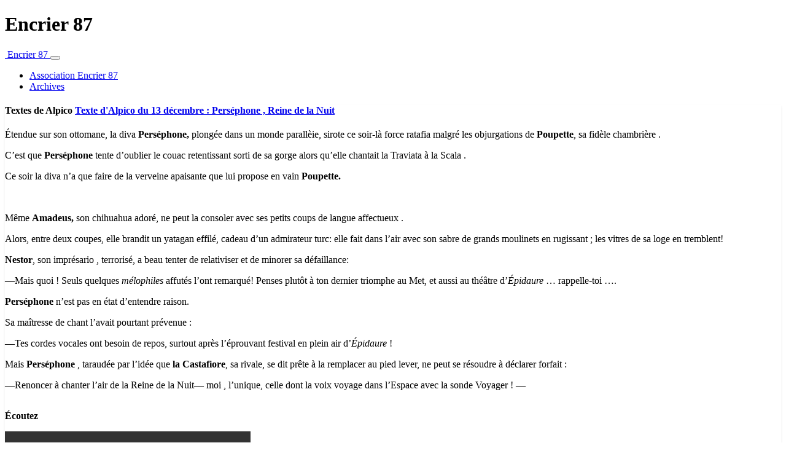

--- FILE ---
content_type: text/html; charset=UTF-8
request_url: http://encrier87.fr/index.php?post/Texte-d-Alpico-du-13-d%C3%A9cembre-%3A-Pers%C3%A9phone-%2C-Reine-de-la-Nuit-1897
body_size: 9249
content:
<!DOCTYPE html>
<html lang="fr">
<head>
	
	
		<meta charset="UTF-8" />

		
	<title>Texte d'Alpico du 13 décembre : Perséphone , Reine de la Nuit - Encrier 87</title>
	<!-- head-title -->

		
			<meta name="copyright" content="" />
			
				<meta name="ROBOTS" content="INDEX, FOLLOW" />
				<!-- meta-robots -->
			
	<meta name="description" lang="fr" content="Étendue sur son ottomane, la diva Perséphone, plongée dans un monde parallèie, sirote ce soir-là force ratafia malgré les objurgations de Poupette, sa fidèle chambrière . C’est que" />
	<meta name="author" content="alph" />
	<meta name="date" content="2020-12-13T09:25:00+01:00" />
	<!-- meta-entry -->
			<!-- head-meta -->

		
			<link rel="schema.dc" href="http://purl.org/dc/elements/1.1/" />
			<meta property="dc.publisher" content="jacqueline godschaux dupuis" />
			<meta property="dc.rights" content="" />
			<meta property="dc.type" content="text" />
			<meta property="dc.format" content="text/html" />
			
	<meta property="dc.title" content="Texte d'Alpico du 13 décembre : Perséphone , Reine de la Nuit" />
	<meta property="dc.description" lang="fr" content="Étendue sur son ottomane, la diva Perséphone, plongée dans un monde parallèie, sirote ce soir-là force ratafia malgré les objurgations de Poupette, sa fidèle chambrière . C’est que" />
	<meta property="dc.creator" content="alph" />
	<meta property="dc.language" content="fr" />
	<meta property="dc.date" content="2020-12-13T09:25:00+01:00" />
	<!-- dc-entry -->
			<!-- head-dc -->

		
	<link rel="top" href="https://encrier87.fr/index.php?" title="Accueil" />
	<link rel="contents" href="https://encrier87.fr/index.php?archive" title="Archives" />
	
	<link rel="next" href="https://encrier87.fr/index.php?post/Texte-de-Sylvie-du-13-d%C3%A9cembre-%3A-Fin-2020-1898"
	title="Texte de Sylvie du 13 décembre : Fin 2020" />

	<link rel="prev" href="https://encrier87.fr/index.php?post/Texte-de-Magali%28jeudi%29-%3A-Ce-soir-c%E2%80%99est-la-f%C3%AAte-%21-1896"
	title="Texte de Magali(jeudi) du 13 décembre" />

	<link rel="alternate" type="application/atom+xml" title="Atom 1.0" href="https://encrier87.fr/index.php?feed/atom" />
	<!-- head-linkrel -->

		<meta http-equiv="X-UA-Compatible" content="IE=edge">
<meta name="viewport" content="width=device-width, initial-scale=1">

<link href="/dotclear/themes/dcBootstrap/base.css" rel="stylesheet">
<link href="/dotclear/themes/dcBootstrap/bootstrap/css/bootstrap.min.css" rel="stylesheet">
<link href="/dotclear/themes/dcBootstrap/owl-carousel/owl.carousel.css" rel="stylesheet">
<link href="/dotclear/themes/dcBootstrap/owl-carousel/owl.theme.css" rel="stylesheet">
<link href="/dotclear/themes/dcBootstrap/owl-carousel/owl.transitions.css" rel="stylesheet">
<link href="https://fonts.googleapis.com/css?family=Open+Sans:400,600|Roboto|Source+Sans+Pro:400,600" rel="stylesheet">
<link href="/dotclear/themes/dcBootstrap/font-awesome/css/all.min.css" rel="stylesheet">

<style>
  #wrapper { margin-top: 0; }
  .shadow { box-shadow: 0 .125rem 0.25rem rgba(0,0,0,0.075) !important; }
  
  .quoteContainer {} 
  .quoteContainer blockquote { border-bottom-width: 2px !important; }
  .quoteContainer blockquote p {
	font-size: 22px;
	line-height: 32px;
	text-indent: 100px;
  }
  .quoteContainer blockquote p::before {
    content: '\201C';
	font-family: serif;
	font-style: normal;
	font-weight: 700;
	position: absolute;
	font-size: 175px;
	top: 0px;
	left: -105px;
	text-shadow: 3px 6px 8px rgba(0, 0, 0, 0.1);
  }
  .quoteAuthor { padding-right: 0 !important; }
  .quoteAuthor p {
	font-weight: 700;
	font-size: 16px;
  }
  
  #sidebar .sidebarPersonal { border: 0; box-shadow: unset !important; }
  #sidebar .sidebarPersonal .cardheader { display: none; visibility: hidden; }
  #sidebar .sidebarPersonal .sidebarAvatar { position: unset; top: 0; margin-bottom: 0; }
  #sidebar .sidebarPersonal .sidebarAvatar img { padding: 4px; border: 0 !important; background-color: #fff; border-radius: 1rem; width: 100%; height: 100%; max-width: unset; max-height: unset; }
  #sidebar .sidebarPersonal .sidebarInfo, 
  #sidebar .widget-activity { display: none; visibility: hidden; }
</style>

<script src="https://encrier87.fr/index.php?pf=jquery/3.6.0/jquery.js"></script>
<script src="https://cdn.jsdelivr.net/npm/popper.js@1.16.0/dist/umd/popper.min.js" integrity="sha384-Q6E9RHvbIyZFJoft+2mJbHaEWldlvI9IOYy5n3zV9zzTtmI3UksdQRVvoxMfooAo" crossorigin="anonymous"></script>
<script src="/dotclear/themes/dcBootstrap/bootstrap/js/bootstrap.min.js"></script>



<link rel="stylesheet" href="https://encrier87.fr/index.php?pf=smilies.css" type="text/css" media="screen" />
<!-- Facebook -->
<meta property="og:type" content="article" />
<meta property="og:title" content="Texte d'Alpico du 13 décembre : Perséphone , Reine de la Nuit" />
<meta property="og:url" content="https://encrier87.fr/index.php?post/Texte-d-Alpico-du-13-d%C3%A9cembre-%3A-Pers%C3%A9phone-%2C-Reine-de-la-Nuit-1897" />
<meta property="og:site_name" content="Encrier 87" />
<meta property="og:description" content="Étendue sur son ottomane, la diva Perséphone, plongée dans un monde parallèie, sirote ce soir-là force ratafia malgré les objurgations de Poupette, sa fidèle chambrière . C’est" />
<meta property="og:image" content="https://encrier87.fr/dotclear/public/.AMADEUS_m.jpg" />
<!-- Google -->
<meta itemprop="name" content="Texte d'Alpico du 13 décembre : Perséphone , Reine de la Nuit" />
<meta itemprop="description" content="Étendue sur son ottomane, la diva Perséphone, plongée dans un monde parallèie, sirote ce soir-là force ratafia malgré les objurgations de Poupette, sa fidèle chambrière . C’est" />
<meta itemprop="image" content="https://encrier87.fr/dotclear/public/.AMADEUS_m.jpg" />
<!-- Twitter -->
<meta name="twitter:card" content="summary" />
<meta name="twitter:title" content="Texte d'Alpico du 13 décembre : Perséphone , Reine de la Nuit" />
<meta name="twitter:description" content="Étendue sur son ottomane, la diva Perséphone, plongée dans un monde parallèie, sirote ce soir-là force ratafia malgré les objurgations de Poupette, sa fidèle chambrière . C’est" />
<meta name="twitter:image" content="https://encrier87.fr/dotclear/public/.AMADEUS_m.jpg"/>

	

  <script type="application/json" id="dc_post_remember_str-data">
    {"post_remember_str": "Se souvenir de moi sur ce blog"}
  </script>
  <script src="https://encrier87.fr/index.php?pf=util.js"></script>
  <script src="https://encrier87.fr/index.php?pf=post.js"></script>
	<!-- html-head -->
</head>
<body class="dc-post dc-post-p1897 dc-post-c114">
	
		<div id="page">
			
				
	
	
					<header class="container-fluid mx-auto text-center my-4 d-none d-lg-block">
  <h1>Encrier 87</h1>
</header>


				
	<!-- page-top -->

				<div id="wrapper" class="container-fluid bg-white border shadow-sm p-0 mb-5 clearfix">
                  
                  <nav class="navbar navbar-expand-lg navbar-dark bg-dark border-info mb-4" id="top">
                    <a class="navbar-brand" href="http://encrier87.fr/" title="Encrier 87" data-toggle="tooltip" data-placement="right">
                      <img src="/dotclear/public/card-avatar.jpg" width="30" height="30" class="rounded-circle" alt="" />
                      <span class="d-inline d-lg-none ml-4 text-info">Encrier 87</span>
                    </a>
                    
                    <button class="navbar-toggler" type="button" data-toggle="collapse" data-target="#navbarSupportedContent" aria-controls="navbarSupportedContent" aria-expanded="false" aria-label="Toggle navigation">
                      <span class="navbar-toggler-icon"></span>
                    </button>
                    
                    <div class="collapse navbar-collapse" id="navbarSupportedContent">
                      <nav role="navigation"><ul  class="simple-menu navbar-nav mr-auto">
<li class="li1 li-first"><a href="http://encrier87.fr/"><span class="simple-menu-label">Association Encrier 87</span></a></li><li class="li2 li-last"><a href="/index.php?archive"><span class="simple-menu-label">Archives</span></a></li>
</ul></nav>                    </div>
                  </nav>
                  
                  
                  <main id="main" class="col-xs-12 col-sm-12 col-md-8 col-lg-8 pl-0" role="main">
                    
                                        
                                                                                      
								<section id="content">
                                                                                                                                        
                                  
  


  <article class="post odd c114 first col-12 mb-5" id="p1897" lang="fr" role="article">
  <div class="card shadow">
  
  <nav class="post-pager dflex justify-content-end mx-3 my-3 d-none"> 
        <div class="post-next mr-auto">
      <a href="https://encrier87.fr/index.php?post/Texte-de-Sylvie-du-13-d%C3%A9cembre-%3A-Fin-2020-1898" title="Texte de Sylvie du 13 décembre : Fin 2020" class="btn btn-outline-secondary  float-left" data-toggle="tooltip" role="button">
        <i class="fa fa-chevron-left"></i>
      </a>
    </div>
        
        <div class="post-previous">
      <a href="https://encrier87.fr/index.php?post/Texte-de-Magali%28jeudi%29-%3A-Ce-soir-c%E2%80%99est-la-f%C3%AAte-%21-1896" title="Texte de Magali(jeudi) du 13 décembre" class="btn btn-outline-secondary float-right" data-toggle="tooltip" role="button">
          <i class="fa fa-chevron-right"></i>
      </a>
    </div>
    
  </nav>
  
  <div class="card-body">
    
    <header class="px-4 mt-4 mb-4">
      <h4 class="card-title d-inline-block text-secondary text-uppercase h5 font-weight-bold mw-100 border-bottom border-secondary pb-2">
        <span class="badge badge-secondary mr-1 align-top font-weight-light">Textes de Alpico</span>         <a href="https://encrier87.fr/index.php?post/Texte-d-Alpico-du-13-d%C3%A9cembre-%3A-Pers%C3%A9phone-%2C-Reine-de-la-Nuit-1897" class="text-secondary">Texte d'Alpico du 13 décembre : Perséphone , Reine de la Nuit</a>
      </h4>
    </header>

    
    
    <div class="card-text post-content clearfix px-4">      
      <div><p>Étendue sur son ottomane, la diva <strong>Perséphone,</strong> plongée dans un monde parallèie, sirote ce soir-là force ratafia malgré les objurgations de <strong>Poupette</strong>, sa fidèle chambrière .</p>


<p>C’est que <strong>Perséphone</strong> tente d’oublier le couac retentissant sorti de sa gorge alors qu’elle chantait la Traviata à la Scala .</p>


<p>Ce soir la diva n’a que faire de la verveine apaisante que lui propose en vain <strong>Poupette.</strong></p>


<p><img src="/dotclear/public/.AMADEUS_m.jpg" alt="" /></p>


<p>Même <strong>Amadeus,</strong> son chihuahua adoré,  ne peut la consoler avec ses petits coups de langue affectueux .</p>


<p>Alors, entre deux coupes, elle brandit un yatagan effilé, cadeau d’un admirateur turc: elle fait dans l’air avec son sabre de grands moulinets en rugissant ; les vitres de sa loge en tremblent!</p>


<p><strong>Nestor</strong>, son imprésario , terrorisé, a beau tenter de relativiser et de minorer sa défaillance:</p>


<p>—Mais quoi ! Seuls quelques <em>mélophiles</em> affutés l’ont remarqué! Penses plutôt à ton dernier triomphe au Met, et aussi au théâtre d’<em>Épidaure</em> … rappelle-toi ….</p>


<p><strong>Perséphone</strong> n’est pas en état d’entendre raison.</p>


<p>Sa maîtresse de chant l’avait pourtant prévenue :</p>


<p>—Tes cordes vocales ont besoin de repos, surtout après l’éprouvant festival en plein air d’<em>Épidaure</em> !</p>


<p>Mais<strong> Perséphone</strong> , taraudée par l’idée que<strong> la Castafiore</strong>, sa rivale, se dit prête à la remplacer au pied lever, ne peut se résoudre à déclarer forfait  :</p>



<p>—Renoncer à chanter l’air de la Reine de la Nuit— moi , l’unique, celle dont la voix voyage dans l’Espace avec la sonde Voyager ! —</p>


<p><img src="/dotclear/public/The_Sounds_of_Earth_Record.jpg" alt="" style="display:table; margin:0 auto;" /></p>


<p><strong>Écoutez</strong></p>


<video controls="" preload="auto" width="400" height="300">
<source src="http://encrier87.fr/dotclear/public/Queen_of_the_NighttReine_de_la_Nuit-Mozart_2.mp4">
</video>




<p>et que cette bécasse de <strong>Castafiore</strong> le chante à ma place ! Jamais , Jamais ….</p>


<p>Et <strong>Perséphone,</strong> repense tout à coup à ce que lui a dit <strong>Nestor</strong>; elle s’exclame :</p>


<p>— Les <em>mélophiles</em>, as-tu dit? N’est-ce pas plutôt les <em>élihpolem</em>?</p>


<p>— Quoi ?</p>


<p>— Ben oui , mélophile à l’envers , c’est<em> élihpolem</em> , j’adorrre ce mot; ah, pollen ! pollen ! pollen! ; tiens, à propos ,vas me chercher mon pot de miel sous l’escalier.</p>


<p><strong>Nestor</strong> obtempère, heureux de la voir changer d’idée .</p>


<p>Il revient vite avec un  pot de miel d’acacia , le miel favori de la diva.</p>


<p>Celle-ci se jette sur le pot et après quelques cuillerées , la voilà consolée .</p>


<p>Alors <strong>Nestor</strong> se dépêche de ranger le yatagan jeté à terre par <strong>Perséphone</strong> . Dans sa précipitation, le maladroit se fait une estafilade sur la joue gauche.</p>


<p><strong>Perséphone</strong> s’étrangle de rire :</p>


<p>— Ah <strong>Nestor</strong>, toujours le même! On va encore croire que je t’ai griffé …</p>


<p><strong>Nestor</strong>  sourit et pense : « Ouf, encore une fois, j’ai gagné ;  quel  métier …! »</p>


<p>Et voilà <strong>Perséphone</strong> qui lui dit  en inspirant profondément :</p>


<p>— Nom de Zeus! Je l’aurai, la prochaine fois, mon CONTRE-UT ; tu verras!</p>


<p><strong>Amadeus</strong> se met alors  à japper tandis que  <strong>Poupette</strong> frétille tout en rangeant les atours de la diva rassérénée .</p></div>     
    </div>

     
    
  </div> 
  
  <footer class="card-footer mt-3">  
    <span class="text-secondary small d-inline-block float-left">
      <i class="fas fa-clock mr-1"></i> <time datetime="2020-12-13T09:25:00+01:00">dimanche 13 décembre 2020</time>
    </span>
        </footer>
  </div>
</article>



<section class="post-fromthesamecategory col-12 mb-5">
  <div class="card shadow">
    <header class="card-header bg-dark text-light">
      <h3 class="card-title mb-0 h6">
        <i class="fas fa-heart text-info mr-1"></i> You may also like      </h3>
    </header>

    <div id="owl-fromthesamecategory" class="card-body owl-carousel owl-theme">
      
      <div class="item mx-1">
        <a href="https://encrier87.fr/index.php?post/Texte-de-Alpico-%3A-Rencontre-avec-La-D%C3%A9position-de-Pontormo-2299" class="item-media" title="Texte de Alpico : Rencontre avec &quot;La Déposition&quot; de Pontormo" data-toggle="tooltip"><img alt="" src="/dotclear/public/.Pontormo-Pieta_s.jpg" class="lazyOwl rounded" /></a>
        <a href="https://encrier87.fr/index.php?post/Texte-de-Alpico-%3A-Rencontre-avec-La-D%C3%A9position-de-Pontormo-2299" class="item-title rounded-bottom position-absolute p-2 col-12 d-inline-block text-light text-truncate text-center">Texte de Alpico : Rencontre avec &quot;La Déposition&quot; de Pontormo</a>
      </div>

      
      <div class="item mx-1">
        <a href="https://encrier87.fr/index.php?post/Texte-de-Alpico-li%C3%A9-%C3%A0-l-atelier-du-27-juin-2249" class="item-media" title="Texte de Alpico lié à l'atelier du 27 juin" data-toggle="tooltip"><img alt="" src="/dotclear/public/.NARVIK-VESTERALEN-LOFOTEN_s.jpg" class="lazyOwl rounded" /></a>
        <a href="https://encrier87.fr/index.php?post/Texte-de-Alpico-li%C3%A9-%C3%A0-l-atelier-du-27-juin-2249" class="item-title rounded-bottom position-absolute p-2 col-12 d-inline-block text-light text-truncate text-center">Texte de Alpico lié à l'atelier du 27 juin</a>
      </div>

      
      <div class="item mx-1">
        <a href="https://encrier87.fr/index.php?post/Texte-de-Alpico-%3A-Jeu-4-li%C3%A9-%C3%A0-l-atelier-du-10-juin-2227" class="item-media" title="Texte de Alpico : Jeu 4 lié à l'atelier du 10 juin" data-toggle="tooltip"></a>
        <a href="https://encrier87.fr/index.php?post/Texte-de-Alpico-%3A-Jeu-4-li%C3%A9-%C3%A0-l-atelier-du-10-juin-2227" class="item-title rounded-bottom position-absolute p-2 col-12 d-inline-block text-light text-truncate text-center">Texte de Alpico : Jeu 4 lié à l'atelier du 10 juin</a>
      </div>

      
      <div class="item mx-1">
        <a href="https://encrier87.fr/index.php?post/Texte-de-Alpico-Jeu-3-li%C3%A9-%C3%A0-l-atelier-du-27-mai-2223" class="item-media" title="Texte de Alpico - Jeu 3 lié à l'atelier du 27 mai" data-toggle="tooltip"></a>
        <a href="https://encrier87.fr/index.php?post/Texte-de-Alpico-Jeu-3-li%C3%A9-%C3%A0-l-atelier-du-27-mai-2223" class="item-title rounded-bottom position-absolute p-2 col-12 d-inline-block text-light text-truncate text-center">Texte de Alpico - Jeu 3 lié à l'atelier du 27 mai</a>
      </div>

      
      <div class="item mx-1">
        <a href="https://encrier87.fr/index.php?post/Texte-de-Alpico-%3A-Jeu2-li%C3%A9-%C3%A0-l-atelier-du-6-mai-2204" class="item-media" title="Texte de Alpico : Jeu 2 lié à l'atelier du 6 mai" data-toggle="tooltip"><img alt="" src="/dotclear/public/.mandryka-le-concombre-masque_s.jpg" class="lazyOwl rounded" /></a>
        <a href="https://encrier87.fr/index.php?post/Texte-de-Alpico-%3A-Jeu2-li%C3%A9-%C3%A0-l-atelier-du-6-mai-2204" class="item-title rounded-bottom position-absolute p-2 col-12 d-inline-block text-light text-truncate text-center">Texte de Alpico : Jeu 2 lié à l'atelier du 6 mai</a>
      </div>

      
      <div class="item mx-1">
        <a href="https://encrier87.fr/index.php?post/Texte-de-Alpico-JEU-1%28-li%C3%A9-%C3%A0-l-atelier-du-29-avril%29-2176" class="item-media" title="Texte de Alpico-- - Jeu 1 lié à l'atelier du 29 avril" data-toggle="tooltip"><img alt="" src="/dotclear/public/.Chantet_du_printemps_s.jpg" class="lazyOwl rounded" /></a>
        <a href="https://encrier87.fr/index.php?post/Texte-de-Alpico-JEU-1%28-li%C3%A9-%C3%A0-l-atelier-du-29-avril%29-2176" class="item-title rounded-bottom position-absolute p-2 col-12 d-inline-block text-light text-truncate text-center">Texte de Alpico-- - Jeu 1 lié à l'atelier du 29 avril</a>
      </div>

      
      <div class="item mx-1">
        <a href="https://encrier87.fr/index.php?post/Texte-de-Alpico-Jeu-7-2115" class="item-media" title="Texte de Alpico -Jeu 7" data-toggle="tooltip"><img alt="" src="/dotclear/public/.Laponie_s.jpg" class="lazyOwl rounded" /></a>
        <a href="https://encrier87.fr/index.php?post/Texte-de-Alpico-Jeu-7-2115" class="item-title rounded-bottom position-absolute p-2 col-12 d-inline-block text-light text-truncate text-center">Texte de Alpico -Jeu 7</a>
      </div>

      
      <div class="item mx-1">
        <a href="https://encrier87.fr/index.php?post/Texte-de-Alpico-Jeu-6-2078" class="item-media" title="Texte de Alpico - Jeu 6" data-toggle="tooltip"><img alt="" src="/dotclear/public/.amethyste-001_s.jpg" class="lazyOwl rounded" /></a>
        <a href="https://encrier87.fr/index.php?post/Texte-de-Alpico-Jeu-6-2078" class="item-title rounded-bottom position-absolute p-2 col-12 d-inline-block text-light text-truncate text-center">Texte de Alpico - Jeu 6</a>
      </div>

      
      <div class="item mx-1">
        <a href="https://encrier87.fr/index.php?post/Texte-de-Alpico-du-15-mars-Jeu-5-2035" class="item-media" title="Texte de Alpico - Jeu 5" data-toggle="tooltip"></a>
        <a href="https://encrier87.fr/index.php?post/Texte-de-Alpico-du-15-mars-Jeu-5-2035" class="item-title rounded-bottom position-absolute p-2 col-12 d-inline-block text-light text-truncate text-center">Texte de Alpico - Jeu 5</a>
      </div>

      
      <div class="item mx-1">
        <a href="https://encrier87.fr/index.php?post/Texte-de-Alpico-du-26-f%C3%A9vrier-Jeu-4-1999" class="item-media" title="Texte de Alpico du 26 février - Jeu 4" data-toggle="tooltip"><img alt="" src="/dotclear/public/.Pointe_de_fleche_s.jpg" class="lazyOwl rounded" /></a>
        <a href="https://encrier87.fr/index.php?post/Texte-de-Alpico-du-26-f%C3%A9vrier-Jeu-4-1999" class="item-title rounded-bottom position-absolute p-2 col-12 d-inline-block text-light text-truncate text-center">Texte de Alpico du 26 février - Jeu 4</a>
      </div>

      
      <div class="item mx-1">
        <a href="https://encrier87.fr/index.php?post/Texte-de-Alpico-du-19-f%C3%A9vrier-1977" class="item-media" title="Texte de Alpico du 19 février - Jeu 3" data-toggle="tooltip"><img alt="" src="/dotclear/public/.ECREVISSE_s.jpg" class="lazyOwl rounded" /></a>
        <a href="https://encrier87.fr/index.php?post/Texte-de-Alpico-du-19-f%C3%A9vrier-1977" class="item-title rounded-bottom position-absolute p-2 col-12 d-inline-block text-light text-truncate text-center">Texte de Alpico du 19 février - Jeu 3</a>
      </div>

      
      <div class="item mx-1">
        <a href="https://encrier87.fr/index.php?post/Texte-de-Alpico-du-4-f%C3%A9vrier-Jeu-2-1948" class="item-media" title="Texte de Alpico du 3 février - Jeu 2" data-toggle="tooltip"><img alt="" src="/dotclear/public/.Danse_macabre_s.jpg" class="lazyOwl rounded" /></a>
        <a href="https://encrier87.fr/index.php?post/Texte-de-Alpico-du-4-f%C3%A9vrier-Jeu-2-1948" class="item-title rounded-bottom position-absolute p-2 col-12 d-inline-block text-light text-truncate text-center">Texte de Alpico du 3 février - Jeu 2</a>
      </div>

      
      <div class="item mx-1">
        <a href="https://encrier87.fr/index.php?post/Texte-d-Alpico-du-13-d%C3%A9cembre-%3A-Pers%C3%A9phone-%2C-Reine-de-la-Nuit-1897" class="item-media" title="Texte d'Alpico du 13 décembre : Perséphone , Reine de la Nuit" data-toggle="tooltip"><img alt="" src="/dotclear/public/.AMADEUS_s.jpg" class="lazyOwl rounded" /></a>
        <a href="https://encrier87.fr/index.php?post/Texte-d-Alpico-du-13-d%C3%A9cembre-%3A-Pers%C3%A9phone-%2C-Reine-de-la-Nuit-1897" class="item-title rounded-bottom position-absolute p-2 col-12 d-inline-block text-light text-truncate text-center">Texte d'Alpico du 13 décembre : Perséphone , Reine de la Nuit</a>
      </div>

      
      <div class="item mx-1">
        <a href="https://encrier87.fr/index.php?post/Texte-de-Alpico-1878" class="item-media" title="Texte de Alpico du 28 novembre : Les flâneries de Poupette" data-toggle="tooltip"></a>
        <a href="https://encrier87.fr/index.php?post/Texte-de-Alpico-1878" class="item-title rounded-bottom position-absolute p-2 col-12 d-inline-block text-light text-truncate text-center">Texte de Alpico du 28 novembre : Les flâneries de Poupette</a>
      </div>

      
      <div class="item mx-1">
        <a href="https://encrier87.fr/index.php?post/tTexte-de-Alpico-du-14-novembre-%3A-Larc-en-ciel-1852" class="item-media" title="Texte de Alpico du 14 novembre : L'arc-en-ciel et le chaman" data-toggle="tooltip"><img alt="" src="/dotclear/public/.Rainbow_on_Rara_Lake_s.jpg" class="lazyOwl rounded" /></a>
        <a href="https://encrier87.fr/index.php?post/tTexte-de-Alpico-du-14-novembre-%3A-Larc-en-ciel-1852" class="item-title rounded-bottom position-absolute p-2 col-12 d-inline-block text-light text-truncate text-center">Texte de Alpico du 14 novembre : L'arc-en-ciel et le chaman</a>
      </div>

          </div>
  </div>
</section>




  
 
<section class="comment-form col-12" id="comment-form">
  <div class="card shadow bg-light">
    <form action="https://encrier87.fr/index.php?post/Texte-d-Alpico-du-13-d%C3%A9cembre-%3A-Pers%C3%A9phone-%2C-Reine-de-la-Nuit-1897#pr" method="post" role="form" novalidate>
      <div class="card-header bg-dark text-light">
        <h3 class="card-title m-0 h6">
          <i class="fas fa-pen-alt text-info mr-1"></i> Ajouter un commentaire                  </h3>
      </div>
      
            
            
            
            
      <div class="card-body">	
        <fieldset>

                    
          <div class="form-group">
            <label class="sr-only" for="c_name">Nom ou pseudo&nbsp;:</label>
			<div class="input-group col-sm-12 col-md-8 mb-2">
              <div class="input-group-prepend">
                <span class="input-group-text"><i class="far fa-user"></i></span>
              </div>
              <input type="text" class="form-control" name="c_name" id="c_name" 
                     value="" placeholder="Nom ou pseudo" required>
            </div>
            
            <label class="sr-only" for="c_mail">Adresse email&nbsp;:</label>
			<div class="input-group col-sm-12 col-md-8 mb-2">
              <div class="input-group-prepend">
                <span class="input-group-text"><i class="far fa-envelope"></i></span>
              </div>
              <input type="email" class="form-control" name="c_mail" id="c_mail" 
                     value="" placeholder="Adresse email" required>
            </div>
            
            <label class="sr-only" for="c_site">Site web (facultatif)&nbsp;:</label>
            <div class="input-group col-sm-12 col-md-8 mb-2">
              <div class="input-group-prepend">
                <span class="input-group-text"><i class="fas fa-external-link-alt"></i></span>
              </div>
              <input type="url" class="form-control" name="c_site" id="c_site" 
                     value=""  placeholder="Site web (facultatif)">
            </div>
          </div>
          
          <p style="display:none">
            <input name="f_mail" type="text" size="30" maxlength="255" value="" /></p>
          
          <div class="form-group col-sm-12">
            <label for="c_message" aria-describedby="c_help">Commentaire&nbsp;:</label>
            <textarea name="c_content" id="c_content" cols="35" class="form-control" rows="7" required></textarea>
          </div>

                  </fieldset>	
        
        <p class="form-help text-center alert alert-info mt-1 mb-0" id="c_help">Le code HTML est affiché comme du texte et les adresses web sont automatiquement transformées.</p>
      </div>
                  
      <div class="card-footer bg-dark text-light text-center">
        <fieldset>
          <p class="buttons my-0">
            <button type="submit" class="btn btn-light text-capitalize" 
                    name="preview" value="Prévisualiser">prévisualiser</button>
                      </p>
        </fieldset>
	  </div>
    
    </form>
  </div>
</section>



      
	<!-- main-content -->
								</section> <!-- End #content -->
								<!-- wrapper-main -->
						</main> <!-- End #main -->

						
                  			<aside id="sidebar" class="col-xs-12 col-sm-12 col-md-4 col-lg-4" role="complementary">
  
      <div class="sidebarPersonal card shadow">
      <div class="card-img-top cardheader" style="background-image: url('/dotclear/public/card-header.jpg');">
      </div>

      <div class="sidebarAvatar avatar">
        <img alt="Encrier 87" src="/dotclear/public/card-avatar.jpg">
      </div>

      <div class="sidebarInfo p-2">
        <div class="title">
          <h1 class="card-title h5 font-weight-bold d-block mt-3 mb-4">
			<a href="https://encrier87.fr/index.php?" class="border-bottom border-secondary text-secondary text-uppercase d-inline-block pb-2">Encrier 87</a>
		  </h1>
        </div>

        <div class="card-subtitle text-muted small mb-3">Les ateliers d'écriture à Limoges par l'association Encrier.&nbsp;</div>
      </div>

          </div>
  
  <form method="get" action="https://encrier87.fr/index.php?" class="sidebarSearch input-group side-search-form shadow" id="search" role="search">
    <input type="search" name="q" id="q" class="form-control" placeholder="Recherche">
    <div class="input-group-append">
      <button class="btn btn-secondary" type="submit">
        <span class="fas fa-search"></span>
      </button>
    </div>
  </form>
    
  <nav id="blognav">
    
    <div class="card shadow widget-activity">
      <div class="card-header bg-dark text-light">
        <ul class="nav nav-tabs nav-fill card-header-tabs" role="tablist">
          <li class="nav-item">
            <a class="nav-link text-light border-0 active" data-toggle="tab" href="#last-posts" role="tab"><i class="far fa-edit"></i></a></li>
          <li class="nav-item">
            <a class="nav-link text-light border-0" data-toggle="tab" href="#last-comments" role="tab"><i class="far fa-comment-alt"></i></a></li>
        </ul>
      </div>
      
      <div class="card-block tab-content text-left">
        <div role="tabpanel" class="tab-pane active" id="last-posts" role="tabpanel">
                    	<ul class="p-0 my-3">              <li class="p-0 m-0">
                <a href="https://encrier87.fr/index.php?post/2024/04/19/Texte-de-jacques-18-avril" class="p-3 border-bottom border-light">
                                    <h5 class="mb-1">Texte de Jacques - 18 avril</h5>
                  <small class="text-muted">
                    <i class="fas fa-clock text-secondary mr-1"></i> jeudi 15 janvier 2026                    </small>
                </a>
              </li>
          	                    	              <li class="p-0 m-0">
                <a href="https://encrier87.fr/index.php?post/2024/04/19/Texte-de-Daniel-18-avril-%3A-Curieuses-amours" class="p-3 border-bottom border-light">
                  <img alt="" src="/dotclear/public/.IRIS2_sq.jpg" class="rounded mr-3 float-left" />                  <h5 class="mb-1">Texte de Daniel - 18 avril : Curieuses amours</h5>
                  <small class="text-muted">
                    <i class="fas fa-clock text-secondary mr-1"></i> samedi 20 décembre 2025                    </small>
                </a>
              </li>
          	                    	              <li class="p-0 m-0">
                <a href="https://encrier87.fr/index.php?post/2025/11/29/Texte-de-Claude-atelier-du-2%C2%A7-novembre" class="p-3 border-bottom border-light">
                                    <h5 class="mb-1">Texte de Claude-écrit et lu  à l'atelier du 26 novembre</h5>
                  <small class="text-muted">
                    <i class="fas fa-clock text-secondary mr-1"></i> samedi 29 novembre 2025                    </small>
                </a>
              </li>
          	                    	              <li class="p-0 m-0">
                <a href="https://encrier87.fr/index.php?post/2025/11/29/Texte-%C3%A9crit-et-lu-%C3%A0-l-atelier-du-27-novembre-%3A-Un-homme" class="p-3 border-bottom border-light">
                  <img alt="" src="/dotclear/public/.Homme1_copie_sq.jpg" class="rounded mr-3 float-left" />                  <h5 class="mb-1">Texte de Jean écrit et lu à l'atelier du 27 novembre : Un homme</h5>
                  <small class="text-muted">
                    <i class="fas fa-clock text-secondary mr-1"></i> samedi 29 novembre 2025                    </small>
                </a>
              </li>
          	</ul>                  </div>
        <div role="tabpanel" class="tab-pane" id="last-comments" role="tabpanel">
                    	<ul class="p-0 my-3">              <li class="p-0 m-0">
                <a href="https://encrier87.fr/index.php?post/2025/11/29/Texte-de-Claude-atelier-du-2%C2%A7-novembre#c805" class="p-3 border-bottom border-light">
                  <img src="https://www.gravatar.com/avatar/62252ead31cd16591ff54deb4cfd1e3a?s=48" class="rounded mr-3 float-left" alt="DiNëR" title="DiNëR" />
                  <h5 class="mb-1">Texte de Claude-écrit et lu  à l'atelier du 26 novembre</h5>
                  <small class="text-muted">
                    <i class="fas fa-clock text-secondary mr-1"></i> mercredi 17 décembre 2025                  </small>
                </a>
              </li>
          	                    	              <li class="p-0 m-0">
                <a href="https://encrier87.fr/index.php?post/2024/04/19/Texte-de-jacques-18-avril#c804" class="p-3 border-bottom border-light">
                  <img src="https://www.gravatar.com/avatar/0788ec712198b910461c96ac54797378?s=48" class="rounded mr-3 float-left" alt="DiNëR" title="DiNëR" />
                  <h5 class="mb-1">Texte de Jacques - 18 avril</h5>
                  <small class="text-muted">
                    <i class="fas fa-clock text-secondary mr-1"></i> jeudi 27 novembre 2025                  </small>
                </a>
              </li>
          	                    	              <li class="p-0 m-0">
                <a href="https://encrier87.fr/index.php?post/Informations-sur-les-ateliers-r%C3%A9guliers-de-la-Maison-du-Peuple-d%C3%A9cembre-2015-%2C-janvier-%C3%A0-mars-2016-590#c803" class="p-3 border-bottom border-light">
                  <img src="https://www.gravatar.com/avatar/28cba04d43f3f0b3dca83265d3fb484c?s=48" class="rounded mr-3 float-left" alt="Cornière" title="Cornière" />
                  <h5 class="mb-1">Dates et lieu des ateliers réguliers  du JEUDI</h5>
                  <small class="text-muted">
                    <i class="fas fa-clock text-secondary mr-1"></i> mercredi 26 novembre 2025                  </small>
                </a>
              </li>
          	                    	              <li class="p-0 m-0">
                <a href="https://encrier87.fr/index.php?post/2025/11/10/Texte-de-Claude-atelier-du-6-novembre-%3A-Balade-en-for%C3%AAt#c801" class="p-3 border-bottom border-light">
                  <img src="https://www.gravatar.com/avatar/62252ead31cd16591ff54deb4cfd1e3a?s=48" class="rounded mr-3 float-left" alt="DiNëR" title="DiNëR" />
                  <h5 class="mb-1">Texte de Claude -atelier du 6 novembre : Balade en forêt</h5>
                  <small class="text-muted">
                    <i class="fas fa-clock text-secondary mr-1"></i> jeudi 13 novembre 2025                  </small>
                </a>
              </li>
          	</ul>                  </div>
      </div>
    </div>
    
    <div class="widget categories" ><h3>Catégories</h3><ul><li><a href="https://encrier87.fr/index.php?category/DOCUMENTS">DOCUMENTS</a></li><li><a href="https://encrier87.fr/index.php?category/Texte-écrits-en-juin-hors-atelier-avec-pour-inducteurs-:-IF-de-R.-Kipling,-Saturne-de-Brassens,-phrase-de-M.Duras">Texte écrits en juin hors atelier avec pour inducteurs : IF de R. Kipling, Saturne  de Brassens, phrase de M.Duras</a></li><li><a href="https://encrier87.fr/index.php?category/Textes-écrits-hors-atelier-avec-pour-inducteurs-des-chansons-de-Brel,-Gainsbourg,-Sardou-et-Hallyday">Textes écrits hors atelier avec pour inducteurs des chansons de Brel, Gainsbourg, Sardou et Hallyday</a></li><li><a href="https://encrier87.fr/index.php?category/Texte-écrits-avec-,pour-inducteur,-la-chanson-la-Folle-complainte">Texte écrits avec ,pour inducteur, la chanson &quot;la Folle complainte&quot;</a></li><li><a href="https://encrier87.fr/index.php?category/Textes-de-2025">Textes de 2025</a></li><li><a href="https://encrier87.fr/index.php?category/Voeux-pour-2025">Voeux pour 2025</a></li><li><a href="https://encrier87.fr/index.php?category/Textes-de-2024">Textes de 2024</a></li><li><a href="https://encrier87.fr/index.php?category/Textes-de-2023">Textes de 2023</a></li><li><a href="https://encrier87.fr/index.php?category/Textes-de-2022">Textes de 2022</a></li><li><a href="https://encrier87.fr/index.php?category/Textes-de-décembre-2021">Textes de décembre 2021</a></li><li><a href="https://encrier87.fr/index.php?category/Textes-du-20-novembre-2021">Textes du 20 novembre 2021</a></li><li><a href="https://encrier87.fr/index.php?category/Textes-du-6-novembre-2021">Textes du 6 novembre 2021</a></li><li><a href="https://encrier87.fr/index.php?category/Textes-du-16-octobre-2021">Textes du 16 octobre 2021</a></li><li><a href="https://encrier87.fr/index.php?category/Textes-de-2020-et-2021">Textes de 2020 et 2021</a><ul><li class="category-current"><a href="https://encrier87.fr/index.php?category/Textes-de-2020/Textes-des-ateliers-du-confinement/Textes-de-Alpico">Textes de Alpico</a></li><li><a href="https://encrier87.fr/index.php?category/Textes-de-2020/Textes-des-ateliers-du-confinement/Textes-de-Catherine">Textes de Catherine</a></li><li><a href="https://encrier87.fr/index.php?category/Textes-de-2020/Textes-des-ateliers-du-confinement/Textes-de-Claude">Textes de Claude</a></li><li><a href="https://encrier87.fr/index.php?category/Textes-de-2020/Textes-des-ateliers-du-confinement/Textes-de-Claudette">Textes de Claudette</a></li><li><a href="https://encrier87.fr/index.php?category/Textes-de-2020/Textes-des-ateliers-du-confinement/Textes-de-Daniel">Textes de Daniel</a></li><li><a href="https://encrier87.fr/index.php?category/Textes-de-2020/Textes-des-ateliers-du-confinement/Textes-d-Emmanuelle">Textes d'Emmanuelle</a></li><li><a href="https://encrier87.fr/index.php?category/Textes-de-2020/Textes-des-ateliers-du-confinement/Textes-de-Fabienne">Textes de Fabienne</a></li><li><a href="https://encrier87.fr/index.php?category/Textes-de-2020/Textes-des-ateliers-du-confinement/Textes-de-Frédérique">Textes de Frédérique</a></li><li><a href="https://encrier87.fr/index.php?category/Textes-de-Jacqueline">Textes de Jacqueline</a></li><li><a href="https://encrier87.fr/index.php?category/Textes-de-2020/Textes-des-ateliers-du-confinement/Textes-de-Magali(samedi)">Textes de Magali(samedi)</a></li><li><a href="https://encrier87.fr/index.php?category/Textes-de-2020/Textes-des-ateliers-du-confinement/Textes-de-Magali(jeudi)">Textes de Magali(jeudi)</a></li><li><a href="https://encrier87.fr/index.php?category/Textes-de-2020/Textes-des-ateliers-du-confinement/Textes-de-Martine-G2">Textes de Martine G</a></li><li><a href="https://encrier87.fr/index.php?category/Textes-de-2020/Textes-des-ateliers-du-confinement/Textes-de-Lilah">Textes de Lilah</a></li><li><a href="https://encrier87.fr/index.php?category/Textes-de-2020/Textes-des-ateliers-du-confinement/Textes-de-Liseroon">Textes de Liseroon</a></li><li><a href="https://encrier87.fr/index.php?category/Textes-de-2020/Textes-des-ateliers-du-confinement/Textes-de-Pierre">Textes de Pierre</a></li><li><a href="https://encrier87.fr/index.php?category/Textes-de-2020/Textes-de-Pierrot">Textes de Pierrot</a></li><li><a href="https://encrier87.fr/index.php?category/Textes-de-2020/Textes-des-ateliers-du-confinement/Textes-de-Shane">Textes de Shane</a></li><li><a href="https://encrier87.fr/index.php?category/Textes-de-2020/Textes-des-ateliers-du-confinement/Textes-de-Settimio">Textes de Settimio</a></li><li><a href="https://encrier87.fr/index.php?category/Textes-de-2020/Textes-des-ateliers-du-confinement/Textes-de-Sophie">Textes de Sophie</a></li><li><a href="https://encrier87.fr/index.php?category/Textes-de-2020/Textes-des-ateliers-du-confinement/Textes-de-Sylvie">Textes de Sylvie</a></li><li><a href="https://encrier87.fr/index.php?category/Textes-de-2020/Textes-de-Yvos">Textes de Yvos</a></li></ul></li><li><a href="https://encrier87.fr/index.php?category/Textes-de-2019">Textes de 2019</a></li><li><a href="https://encrier87.fr/index.php?category/Textes-de-2018">Textes de 2018</a></li><li><a href="https://encrier87.fr/index.php?category/Textes-de-2017">Textes de 2017</a></li><li><a href="https://encrier87.fr/index.php?category/Textes-de-2016">Textes de 2016</a></li><li><a href="https://encrier87.fr/index.php?category/Textes-de-2015">Textes de 2015</a></li><li><a href="https://encrier87.fr/index.php?category/Textes-de-2014">Textes de 2014</a></li></ul></div>
    
  </nav> <!-- End #blognav -->

  <div id="blogextra">
      </div> <!-- End #blogextra -->
</aside>
							<!-- wrapper-sidebar -->
						<!-- page-wrapper -->
				</div> <!-- End #wrapper -->

				
					<footer id="footer" class="bg-white text-secondary py-3 border-top border-primary shadow-sm clearfix" style="border-width: 2px 0 0 !important">
  <div class="container">
    <div class="col-lg-12">
      
      <p class="m-0">
        <i class="fas fa-paint-roller text-danger mr-1"></i> <a href="https://www.monsieur2m.fr/post/6/Theme-Dotclear-dcBootstrap" title="2.2.0" data-toggle="tooltip">dcBootstrap</a> par <a href="https://www.monsieur2m.fr/" title="Custom work for your web projects" data-toggle="tooltip">M2M</a>
        <br />Propulsé par <a href="https://dotclear.org/">Dotclear</a> <i class="fas fa-heart text-danger mx-1"></i> Last update from the blog : 01/24/2026      </p>
      
            
    </div>
  </div>
</footer>


<a id="back-to-top" href="#" class="back-to-top btn btn-secondary btn- rounded-circle" title="Back to top" data-toggle="tooltip" data-placement="left" role="button">
  <i class="fas fa-chevron-up"></i></a>

<script src="/dotclear/themes/dcBootstrap/owl-carousel/owl.carousel.min.js"></script>
<script>
  $(document).ready(function(){
     $(window).scroll(function () {
       if ($(this).scrollTop() > 50) {
         $('#back-to-top').fadeIn();
       } else {
         $('#back-to-top').fadeOut();
       }
     })
    $('#back-to-top').click(function () {
      $('#back-to-top').tooltip('hide');
      $('body,html').animate({
        scrollTop: 0
      }, 800);
      return false;
    });
    
    $(".navbar ul li").addClass("nav-item");
    $(".navbar ul li a").addClass("nav-link");
    $(".widget").addClass("card shadow");
    $(".widget li a").addClass("btn btn-light btn-block");
  });
  
  $(function () {
    $('[data-toggle="popover"]').popover();
    $('[data-toggle="tooltip"]').tooltip();
  })
  
  $("#owl-fromthesamecategory").owlCarousel({
    autoPlay: 3000,
    stopOnHover: true,
    items : 3,
    lazyLoad : true
  });
</script>
					<!-- page-footer -->
				<!-- body-page -->
		</div> <!-- End #page -->
		<!-- html-body -->
</body>
</html>

--- FILE ---
content_type: text/javascript;charset=UTF-8
request_url: https://encrier87.fr/index.php?pf=post.js
body_size: 623
content:
'use strict';if(typeof dotclear.post_remember_str==='undefined'&&typeof dotclear.getData!=='undefined'){dotclear.post_remember_str=dotclear.getData('dc_post_remember_str').post_remember_str;}
window.addEventListener('load',()=>{const bloc=new DOMParser().parseFromString(`<p class="remember"><input type="checkbox" id="c_remember" name="c_remember" /> <label for="c_remember">${dotclear.post_remember_str}</label></p>`,'text/html',).body.firstChild;let point=document.querySelector('#comment-form input[type=submit][name=preview]');if(!point){point=document.querySelector('#comment-form button[type=submit][name=preview]');}
if(point){point=point.parentNode;point.parentNode.insertBefore(bloc,point);}else{return;}
const remember_me_name='comment_info';const info=readRememberInfo();if(info!==false){document.getElementById('c_name').setAttribute('value',info.name);document.getElementById('c_mail').setAttribute('value',info.mail);document.getElementById('c_site').setAttribute('value',info.site);document.getElementById('c_remember').setAttribute('checked','checked');}
document.getElementById('c_remember').onclick=(e)=>{if(e.target.checked){setRememberInfo();}else{dropRememberInfo();}};const copeWithModifiedInfo=()=>{if(document.getElementById('c_remember').checked){setRememberInfo();}};document.getElementById('c_name').onchange=copeWithModifiedInfo;document.getElementById('c_mail').onchange=copeWithModifiedInfo;document.getElementById('c_site').onchange=copeWithModifiedInfo;function setRememberInfo(){localStorage.setItem(remember_me_name,JSON.stringify({name:document.getElementById('c_name').value,mail:document.getElementById('c_mail').value,site:document.getElementById('c_site').value,}),);}
function dropRememberInfo(){localStorage.removeItem(remember_me_name);}
function readRememberInfo(){const data=localStorage.getItem(remember_me_name);if(data===null){return false;}
const result=JSON.parse(data);if(Object.keys(result).length!=3){dropRememberInfo();return false;}
return result;}});